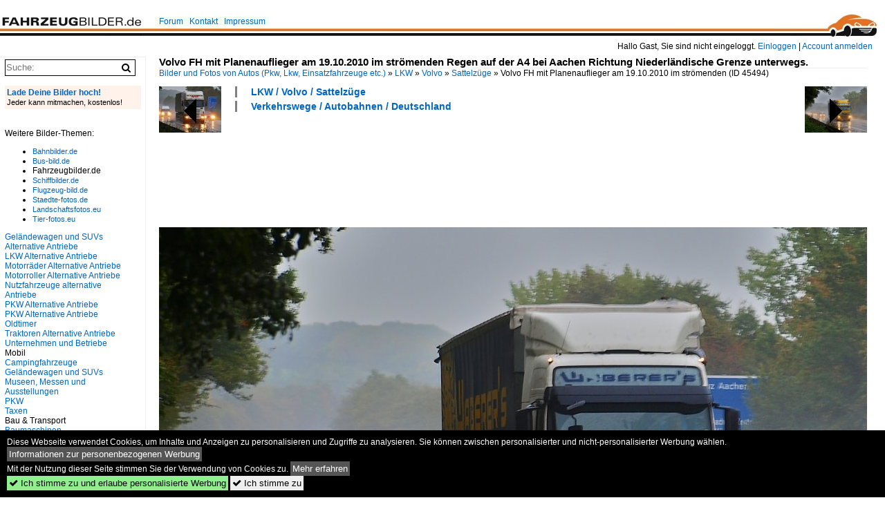

--- FILE ---
content_type: text/html; charset=iso-8859-15
request_url: https://www.fahrzeugbilder.de/bild/LKW~Volvo~Sattelzuge/45494/volvo-fh-mit-planenauflieger-am-19102010.html
body_size: 9499
content:
<!DOCTYPE html>
<html>
<head>
<link rel="stylesheet" href="//www.bahnbilder.de/css/temp/9129a76cf485747081ab759381a3f5f7.css" />
<link rel="stylesheet" href="/css/bahnbilder.css" />
<title>Volvo FH mit Planenauflieger am 19.10.2010 im strömenden Regen auf der A4 bei Aachen Richtung Niederländische Grenze unterwegs - Fahrzeugbilder.de</title>
<meta http-equiv="Content-Type" content="text/html;charset=ISO-8859-15" />

<style type="text/css">
			a {color:#0065C4;}
body, #weiterebilderaccordion h3 {background-color:#FFFFFF;}
.custombackground {background-color:rgba(255,255,255,0.89) !important;}
</style><link rel="canonical" href="/bild/LKW~Volvo~Sattelzuge/45494/volvo-fh-mit-planenauflieger-am-19102010.html" /><meta property="og:image" content="https://www.fahrzeugbilder.de//1024/volvo-fh-mit-planenauflieger-am-45494.jpg" /><meta name="description" content="Volvo FH mit Planenauflieger am 19.10.2010 im strömenden Regen auf der A4 bei Aachen Richtung Niederländische Grenze unterwegs. Foto, 19.10.2010 1024x771 Pixel, Mario Schürholz" />


<script async src="//pagead2.googlesyndication.com/pagead/js/adsbygoogle.js"></script>
<script>(adsbygoogle=window.adsbygoogle||[]).requestNonPersonalizedAds=1;</script>

</head>
<body>
	<div class="top_div"></div>
            <img src="/img/fahrzeugbilder.de.line.jpg" class="top_image_line" style="" alt="" title="" />
                <img class="top_image_logo" src="/img/fahrzeugbilder.de.jpg" alt="fahrzeugbilder.de" title="fahrzeugbilder.de" />
    	<a href="/" class="top_image_schrift"><img src="/img/fahrzeugbilder.de.schrift.jpg" style="border:0;" alt="fahrzeugbilder.de" title="fahrzeugbilder.de" /></a>
    
    <div class="topmenu_right" style="top:60px;">
        Hallo Gast, Sie sind nicht eingeloggt.  <a href="/?name=Einloggen" style="font-size: 11 px;">Einloggen</a> | <a href="/?name=Name_registrieren" style="font-size: 11 px;">Account anmelden</a>&nbsp;	</div>

    	<div class="topmenu" style="left:225px;">
        <a href="/name/forum.html">Forum</a>&nbsp;&nbsp;
    <a href="/?name=e-mail" rel="nofollow">Kontakt</a>&nbsp;&nbsp;                	<a href="/name/Impressum.html" rel="nofollow">Impressum</a>

	</div>
    

<div style="" id="inhalt" >

<!--hauptinhalt_start-->
<script async src="//www.bahnbilder.de/js/jquery-1.12.4.min.js"></script><script async src="//www.bahnbilder.de/js/jquery-ui-1.12.1.custom.min.js"></script><script type="text/javascript">function codewendt_load_async989743991() {        var a = document.createElement('link');a.rel = 'stylesheet';a.href = '//www.bahnbilder.de/js/jquery-ui-1.12.1.custom/jquery-ui.min.css';a.type = 'text/css';        var b = document.getElementsByTagName('link')[0];        b.parentNode.insertBefore(a, b);    }window.addEventListener('load', codewendt_load_async989743991, false);</script><script type="text/javascript">if(typeof bahnbilder_has_jquery != "function") { function bahnbilder_has_jquery() {try{ var test=$("body");return true } catch(e) {return false;}}}</script><h3 class="atitle">Volvo FH mit Planenauflieger am 19.10.2010 im strömenden Regen auf der A4 bei Aachen Richtung Niederländische Grenze unterwegs.</h3>
<div class="breadcrumb"><a href="/"><span itemprop="title">Bilder und Fotos von Autos (Pkw, Lkw, Einsatzfahrzeuge etc.)</span></a> &raquo; <div class="crumb w3-show-inline-block"><a href="/name/bilder/hierarchie1/Lkw.html">LKW</a></div> &raquo; <div class="crumb w3-show-inline-block"><a href="/name/bilder/hierarchie1/Lkw/hierarchie2/Volvo.html">Volvo</a></div> &raquo; <div class="crumb w3-show-inline-block"><a href="/name/galerie/kategorie/LKW~Volvo~Sattelzuge.html">Sattelzüge</a></div> &raquo; <div class="crumb w3-show-inline-block">Volvo FH mit Planenauflieger am 19.10.2010 im strömenden </div></div> (ID 45494)

<div class="a1024">
	<div class="einzelbildookategoriendiv">
		<div class="einzelbildoonext"><a href="/bild/LKW~Volvo~Sattelzuge/45495/volvo-fh-mit-planenauflieger-am-19102010.html"><div class="thumb thumb_with_text"><div id="einzelbildoonextarrow"></div><img src="/bilder/thumbs/lkw--volvo--sattelzuege-45495.jpg" alt="Volvo FH mit Planenauflieger am 19.10.2010 im strömenden Regen auf der A4 bei Aachen Richtung Niederländische Grenze unterwegs." title="Volvo FH mit Planenauflieger am 19.10.2010 im strömenden Regen auf der A4 bei Aachen Richtung Niederländische Grenze unterwegs."  /></div></a></div>
		<div class="einzelbildooprevious"><a href="/bild/LKW~Scania~Sattelzuge/45493/scania-r500-mitkipperauflieger-am-19102010-im.html"><div class="thumb thumb_with_text"><div id="einzelbildoopreviousarrow"></div><img src="/bilder/thumbs/lkw--scania--sattelzuege-45493.jpg" alt="Scania R500 mitKipperauflieger am 19.10.2010 im strömenden Regen auf der A4 bei Aachen Richtung Niederländische Grenze unterwegs." title="Scania R500 mitKipperauflieger am 19.10.2010 im strömenden Regen auf der A4 bei Aachen Richtung Niederländische Grenze unterwegs."  /></div></a></div>
		<div class="einzelbildootextkat">
			<ul class="additionallinks"><li><a href="/name/galerie/kategorie/LKW~Volvo~Sattelzuge.html" title="LKW / Volvo / Sattelzüge">LKW / Volvo / Sattelzüge</a></li><li><a href="/name/galerie/kategorie/Verkehrswege~Autobahnen~Deutschland.html" title="Verkehrswege / Autobahnen / Deutschland">Verkehrswege / Autobahnen / Deutschland</a></li></ul><ul class="additionallinks"><li></li></ul>			<ul class="additionallinks"><li></li></ul>
		</div>
	</div>
	<br />
</div>

<div class="clearboth werbekasten">
	
<!-- FB.de EInzelbild oben (Nr. 1) -->
<ins class="adsbygoogle"
     style="display:inline-block;width:728px;height:90px"
     data-ad-client="ca-pub-0849868549783210"
     data-ad-slot="5959344007"></ins>
<script>
(adsbygoogle = window.adsbygoogle || []).push({});
</script></div><br /><br />

<div class="bildcontainer">
				
	<img src="/1024/volvo-fh-mit-planenauflieger-am-45494.jpg" width="1024" height="771" alt="Volvo FH mit Planenauflieger am 19.10.2010 im strömenden Regen auf der A4 bei Aachen Richtung Niederländische Grenze unterwegs." title="Volvo FH mit Planenauflieger am 19.10.2010 im strömenden Regen auf der A4 bei Aachen Richtung Niederländische Grenze unterwegs." id="hauptbild" />
        	
	<p class="beschreibung">Volvo FH mit Planenauflieger am 19.10.2010 im strömenden Regen auf der A4 bei Aachen Richtung Niederländische Grenze unterwegs.</p>
	<p><strong><a href="/name/profil/fotograf_id/11996.html">Mario Schürholz</a></strong> <a href="//"></a> <span class="grau">19.10.2010, 1820 Aufrufe,  0 Kommentare</span></p>
	<p class="grau"></p>
	<p>
<!-- Einzelbild LB unten responsive -->
<ins class="adsbygoogle"
     style="display:block"
     data-ad-client="ca-pub-0849868549783210"
     data-ad-slot="4546013098"
     data-ad-format="link"></ins>
<script>
(adsbygoogle = window.adsbygoogle || []).push({});
</script></p>
</div>


<div class="a1024 thumblinkarray">
	<div class="thumblinkarray w3-padding a728"><div id="fahrzeugbilder-45492" class="thumblink" style="margin-right:61px;"><a href="/bild/PKW~Fiat~Panda/45492/fiat-panda-in-lehrte-am-18102010.html"><img src="/bilder/thumbs/pkw--fiat--panda-45492.jpg" alt="Fiat Panda in Lehrte am 18.10.2010." title="Fiat Panda in Lehrte am 18.10.2010." width="105" height="70" /></a></div><div id="fahrzeugbilder-45493" class="thumblink" style="margin-right:61px;"><a href="/bild/LKW~Scania~Sattelzuge/45493/scania-r500-mitkipperauflieger-am-19102010-im.html"><img src="/bilder/thumbs/lkw--scania--sattelzuege-45493.jpg" alt="Scania R500 mitKipperauflieger am 19.10.2010 im strömenden Regen auf der A4 bei Aachen Richtung Niederländische Grenze unterwegs." title="Scania R500 mitKipperauflieger am 19.10.2010 im strömenden Regen auf der A4 bei Aachen Richtung Niederländische Grenze unterwegs." width="94" height="70" /></a></div><div id="fahrzeugbilder-45494" class="thumblink thumblink_active" style="margin-right:61px;"><a href="/bild/LKW~Volvo~Sattelzuge/45494/volvo-fh-mit-planenauflieger-am-19102010.html"><img src="/bilder/thumbs/lkw--volvo--sattelzuege-45494.jpg" alt="Volvo FH mit Planenauflieger am 19.10.2010 im strömenden Regen auf der A4 bei Aachen Richtung Niederländische Grenze unterwegs." title="Volvo FH mit Planenauflieger am 19.10.2010 im strömenden Regen auf der A4 bei Aachen Richtung Niederländische Grenze unterwegs." width="93" height="70" /></a></div><div id="fahrzeugbilder-45495" class="thumblink" style="margin-right:61px;"><a href="/bild/LKW~Volvo~Sattelzuge/45495/volvo-fh-mit-planenauflieger-am-19102010.html"><img src="/bilder/thumbs/lkw--volvo--sattelzuege-45495.jpg" alt="Volvo FH mit Planenauflieger am 19.10.2010 im strömenden Regen auf der A4 bei Aachen Richtung Niederländische Grenze unterwegs." title="Volvo FH mit Planenauflieger am 19.10.2010 im strömenden Regen auf der A4 bei Aachen Richtung Niederländische Grenze unterwegs." width="93" height="70" /></a></div><div id="fahrzeugbilder-45496" class="thumblink" style="margin-left:1px;"><a href="/bild/LKW~MAN~Sattelzuge/45496/man-mit-planenauflieger-am-19102010-im.html"><img src="/bilder/thumbs/lkw--man--sattelzuege-45496.jpg" alt="MAN mit Planenauflieger am 19.10.2010 im strömenden Regen auf der A4 bei Aachen Richtung Niederländische Grenze unterwegs." title="MAN mit Planenauflieger am 19.10.2010 im strömenden Regen auf der A4 bei Aachen Richtung Niederländische Grenze unterwegs." width="93" height="70" /></a></div></div>    	<div class="clearboth werbekasten">
<!-- FB.de Einzelbild Mitte Nr. 2 -->
<ins class="adsbygoogle"
     style="display:inline-block;width:728px;height:90px"
     data-ad-client="ca-pub-0849868549783210"
     data-ad-slot="1548756479"></ins>
<script>
(adsbygoogle = window.adsbygoogle || []).push({});
</script></div>
</div>

<div class="a1024 clearboth einzelbild_aktionen">
	<div id="einzelbild_likes"><div id="likeliste45494"></div></div>
	<div id="einzelbild_kommentaranzahl_neu"><span class="einzelbild_kommentarzahl">0</span> Kommentare, <a href="/name/kommentare.html">Alle Kommentare</a></div>
	<a class="w3-button w3-khaki" rel="nofollow" onclick="try{$.ajax({url:'/?name=einloggen&template_file=index_leer.html&comment_id=45494&backto=%2Fbild%2FLKW%7EVolvo%7ESattelzuge%2F45494%2Fvolvo-fh-mit-planenauflieger-am-19102010.html%23tocomment45494',success: function(data) {$('#commentlogin36351').html(data);}});}catch(e){kklicked=this;if(typeof bahnbilder_load_jquery == 'function') bahnbilder_load_jquery();window.setTimeout('kklicked.click();',300);}return false;" href="/?name=einloggen&comment_id=45494&backto=%2Fbild%2FLKW%7EVolvo%7ESattelzuge%2F45494%2Fvolvo-fh-mit-planenauflieger-am-19102010.html%23tocomment45494"><strong>Kommentar verfassen</strong></a><div id="commentlogin36351" style="margin:20px;"></div>	
	<div id="einzelbildkommentare"><!--einzelbildkommentare_anfang--><!--einzelbildkommentare_ende--></div>
	<div class="bildvorschau" id="bild227577">
	<a href="/bild/LKW~Volvo~Sattelzuge/227577/volvo-fh-sattelzug-rastet-an-der-a5.html" ><img src="/bilder/thumbs/lkw--volvo--sattelzuege-227577.jpg" width="150" alt="=Volvo FH-Sattelzug rastet an der A5, 09-2025" title="=Volvo FH-Sattelzug rastet an der A5, 09-2025" /></a>
	<div class="bildinfo" style="min-height:131px;">
		<div style="min-height:91px;">
			<strong>=Volvo FH-Sattelzug rastet an der A5, 09-2025</strong> <a class="klein awesome grau" href="/1200/volvo-fh-sattelzug-rastet-an-a5-227577.jpg" target="_blank" title="=Volvo FH-Sattelzug rastet an der A5, 09-2025">&#xf08e;</a>			<br />
			<a href="/name/profil/fotograf_id/4939.html">Konrad Neumann</a>		</div>
		<br />
		<div class="bildzusatzinfo">
			<span class="klein"><a href="/name/galerie/kategorie/LKW~Volvo~Sattelzuge.html" title="Volvo Sattelzüge">LKW / Volvo / Sattelz&#252;ge</a></span>
			<p class="klein">
			<span class="awesome" title="7 Aufrufe">&#xf06e;</span> 7 
			 			<span class="grau">
				1200x1051 Px, 23.01.2026							</span>
						</p>
		</div>
	</div>
</div>
<div class="bildvorschau" id="bild227549">
	<a href="/bild/LKW~Volvo~Sattelzuge/227549/volvo-fh-460-haengerzug-der-spedition-waberer.html" ><img src="/bilder/thumbs/lkw--volvo--sattelzuege-227549.jpg" width="150" alt="=Volvo FH 460-H&#228;ngerzug der Spedition WABERER aus Ungarn, 07-2025" title="=Volvo FH 460-H&#228;ngerzug der Spedition WABERER aus Ungarn, 07-2025" /></a>
	<div class="bildinfo" style="min-height:100px;">
		<div style="min-height:60px;">
			<strong>=Volvo FH 460-H&#228;ngerzug der Spedition WABERER aus Ungarn, 07-2025</strong> <a class="klein awesome grau" href="/1200/volvo-fh-460-haengerzug-spedition-waberer-227549.jpg" target="_blank" title="=Volvo FH 460-H&#228;ngerzug der Spedition WABERER aus Ungarn, 07-2025">&#xf08e;</a>			<br />
			<a href="/name/profil/fotograf_id/4939.html">Konrad Neumann</a>		</div>
		<br />
		<div class="bildzusatzinfo">
			<span class="klein"><a href="/name/galerie/kategorie/LKW~Volvo~Sattelzuge.html" title="Volvo Sattelzüge">LKW / Volvo / Sattelz&#252;ge</a></span>
			<p class="klein">
			<span class="awesome" title="20 Aufrufe">&#xf06e;</span> 20 
			 			<span class="grau">
				1200x666 Px, 21.01.2026							</span>
						</p>
		</div>
	</div>
</div>
<div class="bildvorschau" id="bild226360">
	<a href="/bild/LKW~Volvo~Sattelzuge/226360/volvo-fh-sattelzug-von-la-provencale.html" ><img src="/bilder/thumbs/lkw--volvo--sattelzuege-226360.jpg" width="150" alt="Volvo FH Sattelzug, von La Provencale, unterwegs zum nächsten Kunden. 12.2025" title="Volvo FH Sattelzug, von La Provencale, unterwegs zum nächsten Kunden. 12.2025" /></a>
	<div class="bildinfo" style="min-height:100px;">
		<div style="min-height:60px;">
			<strong>Volvo FH Sattelzug, von La Provencale, unterwegs zum nächsten Kunden. 12.2025</strong> <a class="klein awesome grau" href="/1600/volvo-fh-sattelzug-la-provencale-226360.jpg" target="_blank" title="Volvo FH Sattelzug, von La Provencale, unterwegs zum nächsten Kunden.">&#xf08e;</a>			<br />
			<a href="/name/profil/fotograf_id/4059.html">De Rond Hans und Jeanny</a>		</div>
		<br />
		<div class="bildzusatzinfo">
			<span class="klein"><a href="/name/galerie/kategorie/LKW~Volvo~Sattelzuge.html" title="Volvo Sattelzüge">LKW / Volvo / Sattelz&#252;ge</a></span>
			<p class="klein">
			<span class="awesome" title="58 Aufrufe">&#xf06e;</span> 58 
			 			<span class="grau">
				1600x1066 Px, 02.12.2025							</span>
						</p>
		</div>
	</div>
</div>
<div class="bildvorschau" id="bild226016">
	<a href="/bild/LKW~Volvo~Sattelzuge/226016/volvo-fh-500-sattelzug-von-gst-logistika-rastet.html" ><img src="/bilder/thumbs/lkw--volvo--sattelzuege-226016.jpg" width="150" alt="=Volvo FH 500-Sattelzug von GST-Logistika rastet im Juli 2025 an der A 3" title="=Volvo FH 500-Sattelzug von GST-Logistika rastet im Juli 2025 an der A 3" /></a>
	<div class="bildinfo" style="min-height:100px;">
		<div style="min-height:60px;">
			<strong>=Volvo FH 500-Sattelzug von GST-Logistika rastet im Juli 2025 an der A 3</strong> <a class="klein awesome grau" href="/1200/volvo-fh-500-sattelzug-gst-logistika-rastet-226016.jpg" target="_blank" title="=Volvo FH 500-Sattelzug von GST-Logistika rastet im Juli 2025 an der A 3">&#xf08e;</a>			<br />
			<a href="/name/profil/fotograf_id/4939.html">Konrad Neumann</a>		</div>
		<br />
		<div class="bildzusatzinfo">
			<span class="klein"><a href="/name/galerie/kategorie/LKW~Volvo~Sattelzuge.html" title="Volvo Sattelzüge">LKW / Volvo / Sattelz&#252;ge</a></span>
			<p class="klein">
			<span class="awesome" title="74 Aufrufe">&#xf06e;</span> 74 
			 			<span class="grau">
				1200x736 Px, 22.11.2025							</span>
						</p>
		</div>
	</div>
</div>

	<div id="weiterebilderaccordion">
		<h3><a href="/name/galerie/kategorie/LKW~Volvo~Sattelzuge.html">Weitere Bilder aus "LKW / Volvo / Sattelzüge"</a></h3><div class="thumblinkarray w3-padding a1024"><div id="fahrzeugbilder-45325" class="thumblink" style="margin-right:21px;"><a href="/bild/LKW~Volvo~Sattelzuge/45325/volvo-fh-480ps-euro5-von-hts.html"><img src="/bilder/thumbs/lkw--volvo--sattelzuege-45325.jpg" alt="VOLVO FH 480PS Euro5 von HTS aus Ungarn." title="VOLVO FH 480PS Euro5 von HTS aus Ungarn." width="135" height="90" /></a></div><div id="fahrzeugbilder-45241" class="thumblink" style="margin-right:21px;"><a href="/bild/LKW~Volvo~Sattelzuge/45241/weit-weg-ihrer-heimat-stehen-diese.html"><img src="/bilder/thumbs/lkw--volvo--sattelzuege-45241.jpg" alt="Weit weg ihrer Heimat stehen diese beiden russischen VOLVO FH 440 der Spedition LORRY." title="Weit weg ihrer Heimat stehen diese beiden russischen VOLVO FH 440 der Spedition LORRY." width="135" height="90" /></a></div><div id="fahrzeugbilder-45239" class="thumblink" style="margin-right:21px;"><a href="/bild/LKW~Volvo~Sattelzuge/45239/hindelang-edition-volvo-fh-460-von-hindelang.html"><img src="/bilder/thumbs/lkw--volvo--sattelzuege-45239.jpg" alt="HINDELANG-Edition: VOLVO FH 460 von HINDELANG Logistics." title="HINDELANG-Edition: VOLVO FH 460 von HINDELANG Logistics." width="136" height="90" /></a></div><div id="fahrzeugbilder-45231" class="thumblink" style="margin-right:21px;"><a href="/bild/LKW~Volvo~Sattelzuge/45231/ein-volvo-fh-mit-440-ps.html"><img src="/bilder/thumbs/lkw--volvo--sattelzuege-45231.jpg" alt="..ein Volvo FH mit 440 PS von M & B Logistic - Gruß an den freundlichen Fahrer - im Juli 2010 auf einer AB-Raststätte" title="..ein Volvo FH mit 440 PS von M & B Logistic - Gruß an den freundlichen Fahrer - im Juli 2010 auf einer AB-Raststätte" width="108" height="90" /></a></div><div id="fahrzeugbilder-45212" class="thumblink" style="margin-right:21px;"><a href="/bild/LKW~Volvo~Sattelzuge/45212/volvofh12-420-der-zirkus-zauber-lkw-100925.html"><img src="/bilder/thumbs/lkw--volvo--sattelzuege-45212.jpg" alt="VOLVO_FH12-420 der  Zirkus-Zauber-LKW  ;100925" title="VOLVO_FH12-420 der  Zirkus-Zauber-LKW  ;100925" width="120" height="90" /></a></div><div id="fahrzeugbilder-45211" class="thumblink" style="margin-right:21px;"><a href="/bild/LKW~Volvo~Sattelzuge/45211/volvofh12-520-der-zirkus-zauber-lkw-100925.html"><img src="/bilder/thumbs/lkw--volvo--sattelzuege-45211.jpg" alt="VOLVO_FH12-520 der  Zirkus-Zauber-LKW  ;100925" title="VOLVO_FH12-520 der  Zirkus-Zauber-LKW  ;100925" width="120" height="90" /></a></div><div id="fahrzeugbilder-44943" class="thumblink" style="margin-left:4px;"><a href="/bild/LKW~Volvo~Sattelzuge/44943/volwo-fh-15-bei-ausladen-in.html"><img src="/bilder/thumbs/lkw--volvo--sattelzuege-44943.jpg" alt="Volwo FH 15, bei ausladen in Lehrte, am 08.10.10." title="Volwo FH 15, bei ausladen in Lehrte, am 08.10.10." width="135" height="90" /></a></div><div id="fahrzeugbilder-44868" class="thumblink" style="margin-right:16px;"><a href="/bild/LKW~Volvo~Sattelzuge/44868/volvo-fh12-460-dos-aus-der.html"><img src="/bilder/thumbs/lkw--volvo--sattelzuege-44868.jpg" alt="Volvo FH12 460  DOS  aus der Slowakei auf der A61 Miel - 23.09.2010" title="Volvo FH12 460  DOS  aus der Slowakei auf der A61 Miel - 23.09.2010" width="141" height="90" /></a></div><div id="fahrzeugbilder-44867" class="thumblink" style="margin-right:16px;"><a href="/bild/LKW~Volvo~Sattelzuge/44867/volvo-fh-460-rombel-auf-der.html"><img src="/bilder/thumbs/lkw--volvo--sattelzuege-44867.jpg" alt="Volvo FH 460  Rombel  auf der A61 Miel 23.09.2010" title="Volvo FH 460  Rombel  auf der A61 Miel 23.09.2010" width="125" height="90" /></a></div><div id="fahrzeugbilder-44850" class="thumblink" style="margin-right:16px;"><a href="/bild/LKW~Volvo~Sattelzuge/44850/italienischer-volvo-mit-kuehlauflieger-am-07102010.html"><img src="/bilder/thumbs/lkw--volvo--sattelzuege-44850.jpg" alt="Italienischer Volvo mit Kühlauflieger am 07.10.2010 auf der A4 im Autobahnkreuz Aachen Fahrtrichtung Köln." title="Italienischer Volvo mit Kühlauflieger am 07.10.2010 auf der A4 im Autobahnkreuz Aachen Fahrtrichtung Köln." width="120" height="90" /></a></div><div id="fahrzeugbilder-44782" class="thumblink" style="margin-right:16px;"><a href="/bild/LKW~Volvo~Sattelzuge/44782/volvo-fh12-janssen-autos-auf-der.html"><img src="/bilder/thumbs/lkw--volvo--sattelzuege-44782.jpg" alt="Volvo FH12  Janssen auto`s  auf der A61 Heimerzheim - 31.08.2010" title="Volvo FH12  Janssen auto`s  auf der A61 Heimerzheim - 31.08.2010" width="137" height="90" /></a></div><div id="fahrzeugbilder-44777" class="thumblink" style="margin-right:16px;"><a href="/bild/LKW~Volvo~Sattelzuge/44777/volvo-sattelzug-aus-polen-drozd--.html"><img src="/bilder/thumbs/lkw--volvo--sattelzuege-44777.jpg" alt="Volvo Sattelzug aus Polen  DROZD  - A61 bei Weilerswist 06.09.2010" title="Volvo Sattelzug aus Polen  DROZD  - A61 bei Weilerswist 06.09.2010" width="141" height="90" /></a></div><div id="fahrzeugbilder-44764" class="thumblink" style="margin-right:16px;"><a href="/bild/LKW~Volvo~Sattelzuge/44764/ein-volwo-sattelzug-auf-der-a2.html"><img src="/bilder/thumbs/lkw--volvo--sattelzuege-44764.jpg" alt="Ein Volwo Sattelzug, auf der A2 bei Lehrte, am 02.10.10" title="Ein Volwo Sattelzug, auf der A2 bei Lehrte, am 02.10.10" width="135" height="90" /></a></div><div id="fahrzeugbilder-44742" class="thumblink" style="margin-left:4px;"><a href="/bild/LKW~Volvo~Sattelzuge/44742/volvofh440-der-sped-spitzbart-mit-logwin-auflieger100925.html"><img src="/bilder/thumbs/lkw--volvo--sattelzuege-44742.jpg" alt="VOLVO_FH_440 der Sped." title="VOLVO_FH_440 der Sped." width="120" height="90" /></a></div></div><h3><a href="/name/galerie/kategorie/Verkehrswege~Autobahnen~Deutschland.html">Weitere Bilder aus "Verkehrswege / Autobahnen / Deutschland"</a></h3><div class="thumblinkarray w3-padding a1024"><div id="fahrzeugbilder-45493" class="thumblink" style="margin-right:24px;"><a href="/bild/LKW~Scania~Sattelzuge/45493/scania-r500-mitkipperauflieger-am-19102010-im.html"><img src="/bilder/thumbs/lkw--scania--sattelzuege-45493.jpg" alt="Scania R500 mitKipperauflieger am 19.10.2010 im strömenden Regen auf der A4 bei Aachen Richtung Niederländische Grenze unterwegs." title="Scania R500 mitKipperauflieger am 19.10.2010 im strömenden Regen auf der A4 bei Aachen Richtung Niederländische Grenze unterwegs." width="120" height="90" /></a></div><div id="fahrzeugbilder-45433" class="thumblink" style="margin-right:24px;"><a href="/bild/LKW~MAN~Sattelzuge/45433/polnischer-man-tgx-mit-einem-planenauflieger.html"><img src="/bilder/thumbs/lkw--man--sattelzuege-45433.jpg" alt="Polnischer MAN TGX mit einem Planenauflieger am 18.10.2010 auf der A4 hinter dem Aachener Kreuz Fahrtrichtung niederländische Grenze." title="Polnischer MAN TGX mit einem Planenauflieger am 18.10.2010 auf der A4 hinter dem Aachener Kreuz Fahrtrichtung niederländische Grenze." width="120" height="90" /></a></div><div id="fahrzeugbilder-45432" class="thumblink" style="margin-right:24px;"><a href="/bild/LKW~Mercedes-Benz~Sattelzuge/45432/actros-aus-der-tschechischen-rep-mit.html"><img src="/bilder/thumbs/lkw--mercedes-benz--sattelzuege-45432.jpg" alt="Actros aus der Tschechischen Rep." title="Actros aus der Tschechischen Rep." width="120" height="90" /></a></div><div id="fahrzeugbilder-45418" class="thumblink" style="margin-right:24px;"><a href="/bild/Verkehrswege~Autobahnen~Deutschland/45418/daf-cf-mit-40-fuss-seecontainer.html"><img src="/bilder/thumbs/verkehrswege--autobahnen--deutschland-45418.jpg" alt="DAF CF mit 40 Fuß Seecontainer auf dem Auflieger am 18.10.2010 auf der A4 hinter dem Aachener Kreuz Fahrtrichtung niederländische Grenze." title="DAF CF mit 40 Fuß Seecontainer auf dem Auflieger am 18.10.2010 auf der A4 hinter dem Aachener Kreuz Fahrtrichtung niederländische Grenze." width="121" height="90" /></a></div><div id="fahrzeugbilder-45417" class="thumblink" style="margin-right:24px;"><a href="/bild/Verkehrswege~Autobahnen~Deutschland/45417/belgischer-volvo-fh16-660-mit-einem.html"><img src="/bilder/thumbs/verkehrswege--autobahnen--deutschland-45417.jpg" alt="Belgischer Volvo FH16 660 mit einem 20 Fuß Seecontainer auf dem Auflieger am 18.10.2010 auf der A4 hinter dem Aachener Kreuz Fahrtrichtung niederländische Grenze." title="Belgischer Volvo FH16 660 mit einem 20 Fuß Seecontainer auf dem Auflieger am 18.10.2010 auf der A4 hinter dem Aachener Kreuz Fahrtrichtung niederländische Grenze." width="120" height="90" /></a></div><div id="fahrzeugbilder-45325" class="thumblink" style="margin-right:24px;"><a href="/bild/LKW~Volvo~Sattelzuge/45325/volvo-fh-480ps-euro5-von-hts.html"><img src="/bilder/thumbs/lkw--volvo--sattelzuege-45325.jpg" alt="VOLVO FH 480PS Euro5 von HTS aus Ungarn." title="VOLVO FH 480PS Euro5 von HTS aus Ungarn." width="135" height="90" /></a></div><div id="fahrzeugbilder-45241" class="thumblink" style="margin-left:4px;"><a href="/bild/LKW~Volvo~Sattelzuge/45241/weit-weg-ihrer-heimat-stehen-diese.html"><img src="/bilder/thumbs/lkw--volvo--sattelzuege-45241.jpg" alt="Weit weg ihrer Heimat stehen diese beiden russischen VOLVO FH 440 der Spedition LORRY." title="Weit weg ihrer Heimat stehen diese beiden russischen VOLVO FH 440 der Spedition LORRY." width="135" height="90" /></a></div><div id="fahrzeugbilder-45239" class="thumblink" style="margin-right:7px;"><a href="/bild/LKW~Volvo~Sattelzuge/45239/hindelang-edition-volvo-fh-460-von-hindelang.html"><img src="/bilder/thumbs/lkw--volvo--sattelzuege-45239.jpg" alt="HINDELANG-Edition: VOLVO FH 460 von HINDELANG Logistics." title="HINDELANG-Edition: VOLVO FH 460 von HINDELANG Logistics." width="136" height="90" /></a></div><div id="fahrzeugbilder-45231" class="thumblink" style="margin-right:7px;"><a href="/bild/LKW~Volvo~Sattelzuge/45231/ein-volvo-fh-mit-440-ps.html"><img src="/bilder/thumbs/lkw--volvo--sattelzuege-45231.jpg" alt="..ein Volvo FH mit 440 PS von M & B Logistic - Gruß an den freundlichen Fahrer - im Juli 2010 auf einer AB-Raststätte" title="..ein Volvo FH mit 440 PS von M & B Logistic - Gruß an den freundlichen Fahrer - im Juli 2010 auf einer AB-Raststätte" width="108" height="90" /></a></div><div id="fahrzeugbilder-45229" class="thumblink" style="margin-right:7px;"><a href="/bild/LKW~Mercedes-Benz~Entsorgungsspezialfahrzeuge/45229/mercedes---silofahrzeug-von-fa-lobbe.html"><img src="/bilder/thumbs/lkw--mercedes-benz--entsorgungsspezialfahrzeuge-45229.jpg" alt="Mercedes - Silofahrzeug von Fa." title="Mercedes - Silofahrzeug von Fa." width="120" height="90" /></a></div><div id="fahrzeugbilder-45212" class="thumblink" style="margin-right:7px;"><a href="/bild/LKW~Volvo~Sattelzuge/45212/volvofh12-420-der-zirkus-zauber-lkw-100925.html"><img src="/bilder/thumbs/lkw--volvo--sattelzuege-45212.jpg" alt="VOLVO_FH12-420 der  Zirkus-Zauber-LKW  ;100925" title="VOLVO_FH12-420 der  Zirkus-Zauber-LKW  ;100925" width="120" height="90" /></a></div><div id="fahrzeugbilder-45211" class="thumblink" style="margin-right:7px;"><a href="/bild/LKW~Volvo~Sattelzuge/45211/volvofh12-520-der-zirkus-zauber-lkw-100925.html"><img src="/bilder/thumbs/lkw--volvo--sattelzuege-45211.jpg" alt="VOLVO_FH12-520 der  Zirkus-Zauber-LKW  ;100925" title="VOLVO_FH12-520 der  Zirkus-Zauber-LKW  ;100925" width="120" height="90" /></a></div><div id="fahrzeugbilder-45078" class="thumblink" style="margin-right:7px;"><a href="/bild/LKW~MAN~Tanksattelzuge/45078/man-tgx-18440-mit-tankauflieger-an.html"><img src="/bilder/thumbs/lkw--man--tanksattelzuege-45078.jpg" alt="MAN TGX 18.440 mit Tankauflieger an der Rastätte Frechen Fahrtrichtung Köln auf der A4" title="MAN TGX 18.440 mit Tankauflieger an der Rastätte Frechen Fahrtrichtung Köln auf der A4" width="120" height="90" /></a></div><div id="fahrzeugbilder-45077" class="thumblink" style="margin-right:7px;"><a href="/bild/Verkehrswege~Autobahnen~Deutschland/45077/schoenes-wochenende-wer-als-lkw-fahrer.html"><img src="/bilder/thumbs/verkehrswege--autobahnen--deutschland-45077.jpg" alt="Schönes Wochenende." title="Schönes Wochenende." width="120" height="90" /></a></div><div id="fahrzeugbilder-44950" class="thumblink" style="margin-left:5px;"><a href="/bild/Verkehrswege~Autobahnen~Deutschland/44950/actros-mit-tankauflieger-am-07102010-auf.html"><img src="/bilder/thumbs/verkehrswege--autobahnen--deutschland-44950.jpg" alt="Actros mit Tankauflieger am 07.10.2010 auf der A4 kurz vor dem Autobahnkreuz Aachen Fahrtrichtung Köln." title="Actros mit Tankauflieger am 07.10.2010 auf der A4 kurz vor dem Autobahnkreuz Aachen Fahrtrichtung Köln." width="121" height="90" /></a></div></div>				<h3><a href="/name/galerie/geo/deutschland-baden+wuerttemberg-regierungsbezirk+karlsruhe-rhein+neckar+kreis-verwaltungsverband+waibstadt-waibstadt.html">Bilder aus der Umgebung</a></h3><div class="thumblinkarray w3-padding a1024"><a href="https://www.kartogiraffe.de/deutschland/nordrhein-westfalen/regierungsbezirk+k%C3%B6ln/st%C3%A4dteregion+aachen/aachen/laurensberg/" rel="nofollow">Deutschland > Nordrhein-Westfalen > Regierungsbezirk K&#246;ln > St&#228;dteregion Aachen > Aachen > Laurensberg</a><div style="position:relative;"><a href="/name/galerie/geo/deutschland-baden+wuerttemberg-regierungsbezirk+karlsruhe-rhein+neckar+kreis-verwaltungsverband+waibstadt-waibstadt.html#6.0921,50.8041,17"><img src="//www.bahnbilder.de/js/leaflet-0.7.0/images/marker-icon.png" style="position:absolute;left:500px;top:119px;" alt="" title="" /><div id="staticosm15580296" style="width:1024px;height:320px;overflow:hidden;position:relative;"><div style="width:256px;height:256px;background-image:url(https://tiles.kartogiraffe.de/tiles/tile.php?zoom=10&x=527&y=343);position:absolute;left:-84px;top:-18px;"> </div>
<div style="width:256px;height:256px;background-image:url(https://tiles.kartogiraffe.de/tiles/tile.php?zoom=10&x=528&y=343);position:absolute;left:172px;top:-18px;"> </div>
<div style="width:256px;height:256px;background-image:url(https://tiles.kartogiraffe.de/tiles/tile.php?zoom=10&x=529&y=343);position:absolute;left:428px;top:-18px;"> </div>
<div style="width:256px;height:256px;background-image:url(https://tiles.kartogiraffe.de/tiles/tile.php?zoom=10&x=530&y=343);position:absolute;left:684px;top:-18px;"> </div>
<div style="width:256px;height:256px;background-image:url(https://tiles.kartogiraffe.de/tiles/tile.php?zoom=10&x=531&y=343);position:absolute;left:940px;top:-18px;"> </div>
<div style="width:256px;height:256px;background-image:url(https://tiles.kartogiraffe.de/tiles/tile.php?zoom=10&x=527&y=344);position:absolute;left:-84px;top:238px;"> </div>
<div style="width:256px;height:256px;background-image:url(https://tiles.kartogiraffe.de/tiles/tile.php?zoom=10&x=528&y=344);position:absolute;left:172px;top:238px;"> </div>
<div style="width:256px;height:256px;background-image:url(https://tiles.kartogiraffe.de/tiles/tile.php?zoom=10&x=529&y=344);position:absolute;left:428px;top:238px;"> </div>
<div style="width:256px;height:256px;background-image:url(https://tiles.kartogiraffe.de/tiles/tile.php?zoom=10&x=530&y=344);position:absolute;left:684px;top:238px;"> </div>
<div style="width:256px;height:256px;background-image:url(https://tiles.kartogiraffe.de/tiles/tile.php?zoom=10&x=531&y=344);position:absolute;left:940px;top:238px;"> </div>
<span style="position:absolute;right:5px;bottom:5px;background-color:white;cursor:pointer;font-weight:bold;" onclick="document.location.href='//www.openstreetmap.org/copyright';return false;">(C) OpenStreetMap-Mitwirkende</span></div></a></div><br /><div id="fahrzeugbilder-45495" class="thumblink thumblink_with_text" style="margin-right:8px;"><div class="entf">0,01 km</div><a href="/bild/LKW~Volvo~Sattelzuge/45495/volvo-fh-mit-planenauflieger-am-19102010.html"><img src="/bilder/thumbs/lkw--volvo--sattelzuege-45495.jpg" alt="Volvo FH mit Planenauflieger am 19.10.2010 im strömenden Regen auf der A4 bei Aachen Richtung Niederländische Grenze unterwegs." title="Volvo FH mit Planenauflieger am 19.10.2010 im strömenden Regen auf der A4 bei Aachen Richtung Niederländische Grenze unterwegs." width="120" height="90" /></a></div><div id="fahrzeugbilder-45498" class="thumblink thumblink_with_text" style="margin-right:8px;"><div class="entf">0,01 km</div><a href="/bild/LKW~MAN~Sattelzuge/45498/elefantenrennen-auf-der-a4-man-mit.html"><img src="/bilder/thumbs/lkw--man--sattelzuege-45498.jpg" alt="Elefantenrennen auf der A4." title="Elefantenrennen auf der A4." width="120" height="90" /></a></div><div id="fahrzeugbilder-45501" class="thumblink thumblink_with_text" style="margin-right:8px;"><div class="entf">0,01 km</div><a href="/bild/Verkehrswege~Autobahnen~Deutschland/45501/volvo-hauber-nh12-mit-tankauflieger-am.html"><img src="/bilder/thumbs/verkehrswege--autobahnen--deutschland-45501.jpg" alt="Volvo Hauber NH12 mit Tankauflieger am 19.10.2010 im strömenden Regen auf der A4 bei Aachen Richtung Niederländische Grenze unterwegs." title="Volvo Hauber NH12 mit Tankauflieger am 19.10.2010 im strömenden Regen auf der A4 bei Aachen Richtung Niederländische Grenze unterwegs." width="120" height="90" /></a></div><div id="fahrzeugbilder-45497" class="thumblink thumblink_with_text" style="margin-right:8px;"><div class="entf">0,01 km</div><a href="/bild/LKW~MAN~Sattelzuge/45497/actros-haengerzug-und-man-mit-einem.html"><img src="/bilder/thumbs/lkw--man--sattelzuege-45497.jpg" alt="Actros Hängerzug und MAN mit einem 20 Fuß Seecontainer auf dem Auflieger am 19.10.2010 im strömenden Regen auf der A4 bei Aachen Richtung Niederländische Grenze unterwegs" title="Actros Hängerzug und MAN mit einem 20 Fuß Seecontainer auf dem Auflieger am 19.10.2010 im strömenden Regen auf der A4 bei Aachen Richtung Niederländische Grenze unterwegs" width="120" height="90" /></a></div><div id="fahrzeugbilder-45500" class="thumblink thumblink_with_text" style="margin-right:8px;"><div class="entf">0,01 km</div><a href="/bild/Verkehrswege~Autobahnen~Deutschland/45500/scania-r400-mit-siloauflieger-am-19102010.html"><img src="/bilder/thumbs/verkehrswege--autobahnen--deutschland-45500.jpg" alt="Scania R400 mit Siloauflieger am 19.10.2010 im strömenden Regen auf der A4 bei Aachen Richtung Niederländische Grenze unterwegs." title="Scania R400 mit Siloauflieger am 19.10.2010 im strömenden Regen auf der A4 bei Aachen Richtung Niederländische Grenze unterwegs." width="121" height="90" /></a></div><div id="fahrzeugbilder-45502" class="thumblink thumblink_with_text" style="margin-right:8px;"><div class="entf">0,01 km</div><a href="/bild/Verkehrswege~Autobahnen~Deutschland/45502/axor-mit-tankauflieger-am-19102010-im.html"><img src="/bilder/thumbs/verkehrswege--autobahnen--deutschland-45502.jpg" alt="Axor mit Tankauflieger am 19.10.2010 im strömenden Regen auf der A4 bei Aachen Richtung Niederländische Grenze unterwegs." title="Axor mit Tankauflieger am 19.10.2010 im strömenden Regen auf der A4 bei Aachen Richtung Niederländische Grenze unterwegs." width="120" height="90" /></a></div><div id="fahrzeugbilder-45493" class="thumblink thumblink_with_text" style="margin-right:8px;"><div class="entf">0,02 km</div><a href="/bild/LKW~Scania~Sattelzuge/45493/scania-r500-mitkipperauflieger-am-19102010-im.html"><img src="/bilder/thumbs/lkw--scania--sattelzuege-45493.jpg" alt="Scania R500 mitKipperauflieger am 19.10.2010 im strömenden Regen auf der A4 bei Aachen Richtung Niederländische Grenze unterwegs." title="Scania R500 mitKipperauflieger am 19.10.2010 im strömenden Regen auf der A4 bei Aachen Richtung Niederländische Grenze unterwegs." width="120" height="90" /></a></div><div id="fahrzeugbilder-45499" class="thumblink thumblink_with_text" style="margin-left:2px;"><div class="entf">0,02 km</div><a href="/bild/LKW~MAN~Hangerzug/45499/man-haengerzug-aus-der-slowakischen-rep.html"><img src="/bilder/thumbs/lkw--man--haengerzug-45499.jpg" alt="MAN Hängerzug aus der Slowakischen Rep." title="MAN Hängerzug aus der Slowakischen Rep." width="120" height="90" /></a></div><div id="fahrzeugbilder-45496" class="thumblink thumblink_with_text" style="margin-right:4px;"><div class="entf">0,03 km</div><a href="/bild/LKW~MAN~Sattelzuge/45496/man-mit-planenauflieger-am-19102010-im.html"><img src="/bilder/thumbs/lkw--man--sattelzuege-45496.jpg" alt="MAN mit Planenauflieger am 19.10.2010 im strömenden Regen auf der A4 bei Aachen Richtung Niederländische Grenze unterwegs." title="MAN mit Planenauflieger am 19.10.2010 im strömenden Regen auf der A4 bei Aachen Richtung Niederländische Grenze unterwegs." width="120" height="90" /></a></div><div id="fahrzeugbilder-17130" class="thumblink thumblink_with_text" style="margin-right:4px;"><div class="entf">0,06 km</div><a href="/bild/LKW~Scania~Hangerzug/17130/niederlaendischer-scania-haengerzug-beladen-mit-mist.html"><img src="/bilder/thumbs/lkw--scania--haengerzug-17130.jpg" alt="Niederländischer Scania Hängerzug beladen mit Mist auf der A4 kurz vor der Grenze im Regen unterwegs." title="Niederländischer Scania Hängerzug beladen mit Mist auf der A4 kurz vor der Grenze im Regen unterwegs." width="120" height="90" /></a></div><div id="fahrzeugbilder-82794" class="thumblink thumblink_with_text" style="margin-right:4px;"><div class="entf">1,16 km</div><a href="/bild/pkw-oldtimer~piaggio~alle/82794/vespa-400-von-piaggio-in-guten.html"><img src="/bilder/thumbs/pkw-oldtimer--piaggio--alle-82794.jpg" alt="Vespa 400 von Piaggio." title="Vespa 400 von Piaggio." width="131" height="90" /></a></div><div id="fahrzeugbilder-45575" class="thumblink thumblink_with_text" style="margin-right:4px;"><div class="entf">1,22 km</div><a href="/bild/LKW~MAN~Sattelzuge/45575/man-12232-sattelzug-mit-fahrzeuge-einer.html"><img src="/bilder/thumbs/lkw--man--sattelzuege-45575.jpg" alt="MAN 12.232 Sattelzug mit Fahrzeuge einer Auto Stuntshow beladen am 21.10.2010 vor der Aachener Eissporthalle." title="MAN 12.232 Sattelzug mit Fahrzeuge einer Auto Stuntshow beladen am 21.10.2010 vor der Aachener Eissporthalle." width="120" height="90" /></a></div><div id="fahrzeugbilder-45577" class="thumblink thumblink_with_text" style="margin-right:4px;"><div class="entf">1,22 km</div><a href="/bild/Sonstige+Fahrzeuge~Showcars~Sonstige/45577/monster-truck-einer-auto-stuntshow-am-21102010.html"><img src="/bilder/thumbs/sonstige-fahrzeuge--showcars--sonstige-45577.jpg" alt="Monster-Truck einer Auto Stuntshow am 21.10.2010 vor der Aachener Eissporthalle." title="Monster-Truck einer Auto Stuntshow am 21.10.2010 vor der Aachener Eissporthalle." width="120" height="90" /></a></div><div id="fahrzeugbilder-45576" class="thumblink thumblink_with_text" style="margin-right:4px;"><div class="entf">1,23 km</div><a href="/bild/Sonstige+Fahrzeuge~Showcars~Sonstige/45576/monster-car-einer-auto-stuntshow-am-21102010.html"><img src="/bilder/thumbs/sonstige-fahrzeuge--showcars--sonstige-45576.jpg" alt="Monster-Car einer Auto Stuntshow am 21.10.2010 vor der Aachener Eissporthalle." title="Monster-Car einer Auto Stuntshow am 21.10.2010 vor der Aachener Eissporthalle." width="120" height="90" /></a></div><div id="fahrzeugbilder-114036" class="thumblink thumblink_with_text" style="margin-right:4px;"><div class="entf">1,27 km</div><a href="/bild/pkw-oldtimer~mercedes-benz~w-110-w-111-heckflosse-limousine/114036/mercedes-benz-w-111-limousine-aus-der.html"><img src="/bilder/thumbs/pkw-oldtimer--mercedes-benz--w-110-w-111-heckflosse-limousine-114036.jpg" alt="Mercedes-Benz, W 111 Limousine aus der Heckflossen-Serie, beim Mercedes Treffen am Aachener Tivoli, 30.5.2013" title="Mercedes-Benz, W 111 Limousine aus der Heckflossen-Serie, beim Mercedes Treffen am Aachener Tivoli, 30.5.2013" width="122" height="90" /></a></div><div id="fahrzeugbilder-82793" class="thumblink thumblink_with_text" style="margin-left:3px;"><div class="entf">1,28 km</div><a href="/bild/pkw-oldtimer~mercedes-benz~w-128-ponton-coupe-cabriolet/82793/mercedes-panton-cabrio-beim-mercedes-treffen.html"><img src="/bilder/thumbs/pkw-oldtimer--mercedes-benz--w-128-ponton-coup-cabriolet-82793.jpg" alt="Mercedes Panton Cabrio beim Mercedes Treffen am Aachener Tivoli, 30.5.2013" title="Mercedes Panton Cabrio beim Mercedes Treffen am Aachener Tivoli, 30.5.2013" width="135" height="90" /></a></div></div>	</div>
</div>

<div class="einzelbildootextkat">
	<ul class="additionallinks"><li><a href="/name/galerie/geo/deutschland-baden+wuerttemberg-regierungsbezirk+karlsruhe-rhein+neckar+kreis-verwaltungsverband+waibstadt-waibstadt.html">Deutschland > Baden-Württemberg > Regierungsbezirk Karlsruhe > Rhein-Neckar-Kreis > Verwaltungsverband Waibstadt > Waibstadt</a></li></ul>	</div>

<script>
function bild45494onload() {
	$( "#weiterebilderaccordion" ).accordion({
		collapsible: true,
		heightStyle: "content",
		active: $( "#weiterebilderaccordion h3" ).length-1
	});
	$( "#weiterebilderaccordion h3 a" ).css("color","#0065C4");
	$( "#weiterebilderaccordion h3 a").prepend('<div style="float:right;" onclick="document.location.href=$(this).parent().attr(\'href\');">zur Galerie</div>');
};

window.addEventListener("load", bild45494onload, false);

</script>

<div class="werbekasten">
<!-- Einzelbild unten 1024 -->
<ins class="adsbygoogle"
     style="display:inline-block;width:1024px;height:280px"
     data-ad-client="ca-pub-0849868549783210"
     data-ad-slot="8747935497"></ins>
<script>
(adsbygoogle = window.adsbygoogle || []).push({});
</script></div>


<!--hauptinhalt_ende--></div>
<div id="inhalt_navi" data-ad-format="none"><form action="/"><input type="hidden" name="name" value="galerie">
    	<input type="hidden" name="kategorie" value="suchen">
    	<nobr><input type="text" name="suchbegriff" placeholder="Suche:" class="suchinput" value="" /><input type="submit" class="suchsubmit awesome" value="&#xf002;" title="Suche"></nobr><br>
</form>
 <br /><!-- google_ad_section_start(weight=ignore) --><a href="/?name=bilder_uploaden" rel="nofollow"><div class="navi_box_eigenebilderuploaden"><div class="navi_box_eigenebilderuploaden_firstline">Lade Deine Bilder hoch!</div><span class="klein">Jeder kann mitmachen, kostenlos!
		</div></a>
		<br /><br />Weitere Bilder-Themen:<br /><ul><li><a class="klein" rel="nofollow" href="https://www.bahnbilder.de">Bahnbilder.de</a></li><li><a class="klein" rel="nofollow" href="https://www.bus-bild.de">Bus-bild.de</a></li><li>Fahrzeugbilder.de</li><li><a class="klein" rel="nofollow" href="https://www.schiffbilder.de">Schiffbilder.de</a></li><li><a class="klein" rel="nofollow" href="https://www.flugzeug-bild.de">Flugzeug-bild.de</a></li><li><a class="klein" rel="nofollow" href="https://www.staedte-fotos.de">Staedte-fotos.de</a></li><li><a class="klein" rel="nofollow" href="https://www.landschaftsfotos.eu">Landschaftsfotos.eu</a></li><li><a class="klein" rel="nofollow" href="https://www.tier-fotos.eu">Tier-fotos.eu</a></li></ul></span><div class="navi"><div class="navi_line"><a href="/name/bilder/hierarchie1/Gelaendewagen-und-suvs-alternative-antriebe.html">Geländewagen und SUVs Alternative Antriebe</a></div><div class="navi_line"><a href="/name/bilder/hierarchie1/Lkw-alternative-antriebe.html">LKW Alternative Antriebe</a></div><div class="navi_line"><a href="/name/bilder/hierarchie1/Motorraeder-alternative-antriebe.html">Motorräder Alternative Antriebe</a></div><div class="navi_line"><a href="/name/bilder/hierarchie1/Motorroller-alternative-antriebe.html">Motorroller Alternative Antriebe</a></div><div class="navi_line"><a href="/name/bilder/hierarchie1/Nutzfahrzeuge-alternative-antriebe.html">Nutzfahrzeuge alternative Antriebe</a></div><div class="navi_line"><a href="/name/bilder/hierarchie1/Pkw-alternative-antriebe.html">PKW Alternative Antriebe</a></div><div class="navi_line"><a href="/name/bilder/hierarchie1/Pkw-alternative-antriebe-oldtimer.html">PKW Alternative Antriebe Oldtimer</a></div><div class="navi_line"><a href="/name/bilder/hierarchie1/Traktoren-alternative-antriebe.html">Traktoren Alternative Antriebe</a></div><div class="navi_line"><a href="/name/bilder/hierarchie1/Unternehmen-und-betriebe.html">Unternehmen und Betriebe</a></div><div class="navi_line navi_line_break">Mobil</div><div class="navi_line"><a href="/name/bilder/hierarchie1/Campingfahrzeuge.html">Campingfahrzeuge</a></div><div class="navi_line"><a href="/name/bilder/hierarchie1/Gelaendewagen-und-suvs.html">Geländewagen und SUVs</a></div><div class="navi_line"><a href="/name/bilder/hierarchie1/Museen-messen-und-ausstellungen.html">Museen, Messen und Ausstellungen</a></div><div class="navi_line"><a href="/name/bilder/hierarchie1/Pkw.html">PKW</a></div><div class="navi_line"><a href="/name/bilder/hierarchie1/Taxen.html">Taxen</a></div><div class="navi_line navi_line_break">Bau & Transport</div><div class="navi_line"><a href="/name/bilder/hierarchie1/Baumaschinen.html">Baumaschinen</a></div><div class="navi_line"><a href="/name/bilder/hierarchie1/Nutzfahrzeuge.html">Nutzfahrzeuge</a></div><div class="navi_line"><a href="/name/bilder/hierarchie1/Lkw.html">LKW</a></div><div class="navi_line"><a href="/name/bilder/hierarchie1/Traktoren.html">Traktoren</a></div><div class="navi_line"><a href="/name/bilder/hierarchie1/Haenger.html">Hänger</a></div><div class="navi_line navi_line_break">Blaulicht</div><div class="navi_line"><a href="/name/bilder/hierarchie1/Feuerwehrfahrzeuge.html">Feuerwehrfahrzeuge</a></div><div class="navi_line"><a href="/name/bilder/hierarchie1/Behoerdenfahrzeuge.html">Behördenfahrzeuge</a></div><div class="navi_line"><a href="/name/bilder/hierarchie1/Polizeifahrzeuge.html">Polizeifahrzeuge</a></div><div class="navi_line"><a href="/name/bilder/hierarchie1/Rettungsdienste.html">Rettungsdienste</a></div><div class="navi_line navi_line_break">Oldtimer</div><div class="navi_line"><a href="/name/bilder/hierarchie1/Lkw-oldtimer.html">LKW Oldtimer</a></div><div class="navi_line"><a href="/name/bilder/hierarchie1/Gelaendewagen-und-suvs-oldtimer.html">Geländewagen und SUVs Oldtimer</a></div><div class="navi_line"><a href="/name/bilder/hierarchie1/Nutzfahrzeuge-oldtimer.html">Nutzfahrzeuge Oldtimer</a></div><div class="navi_line"><a href="/name/bilder/hierarchie1/Pkw-oldtimer.html">PKW Oldtimer</a></div><div class="navi_line"><a href="/name/bilder/hierarchie1/Traktoren-oldtimer.html">Traktoren Oldtimer</a></div><div class="navi_line navi_line_break">Sonstiges</div><div class="navi_line"><a href="/name/bilder/hierarchie1/Hilfsfahrzeuge.html">Hilfsfahrzeuge</a></div><div class="navi_line"><a href="/name/bilder/hierarchie1/Sonstige-fahrzeuge.html">Sonstige Fahrzeuge</a></div><div class="navi_line"><a href="/name/bilder/hierarchie1/Militaerfahrzeuge.html">Militärfahrzeuge</a></div><div class="navi_line"><a href="/name/bilder/hierarchie1/Modelle.html">Modelle</a></div><div class="navi_line"><a href="/name/bilder/hierarchie1/Post-und-paketdienste.html">Post und Paketdienste</a></div><div class="navi_line"><a href="/name/bilder/hierarchie1/Flughafenfahrzeuge.html">Flughafenfahrzeuge</a></div><div class="navi_line"><a href="/name/bilder/hierarchie1/Katastrophenschutz.html">Katastrophenschutz</a></div><div class="navi_line navi_line_break">Zweiräder</div><div class="navi_line"><a href="/name/bilder/hierarchie1/Motorraeder.html">Motorräder</a></div><div class="navi_line"><a href="/name/bilder/hierarchie1/Motorraeder-oldtimer.html">Motorräder Oldtimer</a></div><div class="navi_line"><a href="/name/bilder/hierarchie1/Motorroller.html">Motorroller</a></div><div class="navi_line"><a href="/name/bilder/hierarchie1/Motorroller-oldtimer.html">Motorroller Oldtimer</a></div><div class="navi_line"><a href="/name/bilder/hierarchie1/Mofas.html">Mofas</a></div><div class="navi_line"><a href="/name/bilder/hierarchie1/Mopeds.html">Mopeds</a></div><div class="navi_line"><a href="/name/bilder/hierarchie1/Fahrraeder.html">Fahrräder</a></div><div class="navi_line"><a href="/name/bilder/hierarchie1/Forstmaschinen.html">Forstmaschinen</a></div><div class="navi_line"><a href="/name/bilder/hierarchie1/Verkehrswege.html">Verkehrswege</a></div><div class="navi_line"><a href="/name/bilder/hierarchie1/Landmaschinen.html">Landmaschinen</a></div><div class="navi_line"><a href="/name/bilder/hierarchie1/Motorsport.html">Motorsport</a></div><div class="navi_line"><a href="/name/bilder/hierarchie1/Galerien.html">Galerien</a></div><div></div></div><br /><div class="navi_line"><a href="/name/galerie/kategorie/Neueste.html">Neuzugänge</a></div><!-- google_ad_section_end --><div class="navi_line navi_line_break"><a href="/name/dank_an.html" rel="nofollow">Fotografenliste</a></div><div class="navi_line"><a href="/name/fotostellen.html" rel="nofollow">Fotostellen</a></div><div class="navi_line"><a href="/name/zeitachse.html">Zeitachse</a></div><div class="navi_line navi_line_break"><a href="/name/datenschutz.html" rel="nofollow" class="klein">Datenschutzerklärung</a></div><br /><br /><div id="toplistcounter">
<!--Counter by Toplist100-->
<a href="//www.toplist100.org/statistik.php?counter_id=52957" target="_blank"><img id="toplistcounter52957" src="//www.toplist100.org/counter.php?counter_id=52957&md=0f732504bcc24d92e205355231df45af" border="0" alt="Statistik" title="Statistik" /></a>
<script language="JavaScript">
function URLEncode(r){for(var e="0123456789ABCDEFGHIJKLMNOPQRSTUVWXYZabcdefghijklmnopqrstuvwxyz-_.!~*'()",a="0123456789ABCDEF",t="",c=0;c<r.length;c++){var n=r.charAt(c);if(" "==n)t+="+";else if(-1!=e.indexOf(n))t+=n;else{var f=n.charCodeAt(0);255<f?t+="+":(t+="%",t+=a.charAt(f>>4&15),t+=a.charAt(15&f))}}return t}
toplisturl=document.getElementById('toplistcounter52957')
toplisturl.src=toplisturl.src+'&referrer='+URLEncode(document.referrer)+'&url='+URLEncode(document.location.href);

</script>
<!--Counter Ende-->
    </div>
    
<!-- LBU -->
<ins class="adsbygoogle"
     style="display:inline-block;width:200px;height:90px"
     data-ad-client="ca-pub-0849868549783210"
     data-ad-slot="8346455091"></ins>
<script>
(adsbygoogle = window.adsbygoogle || []).push({});
</script></div>

<div style="height:100px;">&nbsp;</div>
<div id="cookieaccepter" style="position:fixed;bottom:0px;background-color:black;color:white;width:100%;">
	<div style="margin:10px;">
		Diese Webseite verwendet Cookies, um Inhalte und Anzeigen zu personalisieren und Zugriffe zu analysieren.
		Sie können zwischen personalisierter und nicht-personalisierter Werbung wählen. <button onclick="document.location.href='/name/personalisierte_werbung.html';" style="cursor:pointer;background-color:#555555 !important;border:0;padding:3px;color:#ffffff;">Informationen zur personenbezogenen Werbung</button><br />
		Mit der Nutzung dieser Seite stimmen Sie der Verwendung von Cookies zu. 
		<button onclick="document.location.href='/name/datenschutz.html';" style="cursor:pointer;background-color:#555555 !important;border:0;padding:3px;color:#ffffff;">Mehr erfahren</button>
		<br>
		
		<button onclick="var now = new Date();var time = now.getTime();var expireTime = time + 1000*86400*365;now.setTime(expireTime);document.cookie='cookieconsent_status='+'allow; expires='+now.toGMTString()+'; path=/';document.cookie='cookiesaccepted='+Math.floor(Date.now() / 1000)+'; expires='+now.toGMTString()+'; path=/';document.getElementById('cookieaccepter').style.display='none';" style="display:inline;cursor:pointer;background-color:#90EE90 !important;border:0;padding:3px;"><span class="awesome">&#xf00c;</span> Ich stimme zu und erlaube personalisierte Werbung</button>
		<button onclick="var now = new Date();var time = now.getTime();var expireTime = time + 1000*86400*365;now.setTime(expireTime);document.cookie='cookiesaccepted='+Math.floor(Date.now() / 1000)+'; expires='+now.toGMTString()+'; path=/';document.getElementById('cookieaccepter').style.display='none';" style="display:inline;cursor:pointer;border:0;padding:3px;"><span class="awesome">&#xf00c;</span> Ich stimme zu</button>
	</div>
</div>

<script>
      var xhttp = new XMLHttpRequest();
      xhttp.open("GET", "/ajax.php?service=screenwidth&width="+screen.width, true);
      xhttp.send();</script></body>
</html>


--- FILE ---
content_type: text/html; charset=utf-8
request_url: https://www.google.com/recaptcha/api2/aframe
body_size: 266
content:
<!DOCTYPE HTML><html><head><meta http-equiv="content-type" content="text/html; charset=UTF-8"></head><body><script nonce="6TLKqsCB9oglwQeYI8sejg">/** Anti-fraud and anti-abuse applications only. See google.com/recaptcha */ try{var clients={'sodar':'https://pagead2.googlesyndication.com/pagead/sodar?'};window.addEventListener("message",function(a){try{if(a.source===window.parent){var b=JSON.parse(a.data);var c=clients[b['id']];if(c){var d=document.createElement('img');d.src=c+b['params']+'&rc='+(localStorage.getItem("rc::a")?sessionStorage.getItem("rc::b"):"");window.document.body.appendChild(d);sessionStorage.setItem("rc::e",parseInt(sessionStorage.getItem("rc::e")||0)+1);localStorage.setItem("rc::h",'1769198877949');}}}catch(b){}});window.parent.postMessage("_grecaptcha_ready", "*");}catch(b){}</script></body></html>